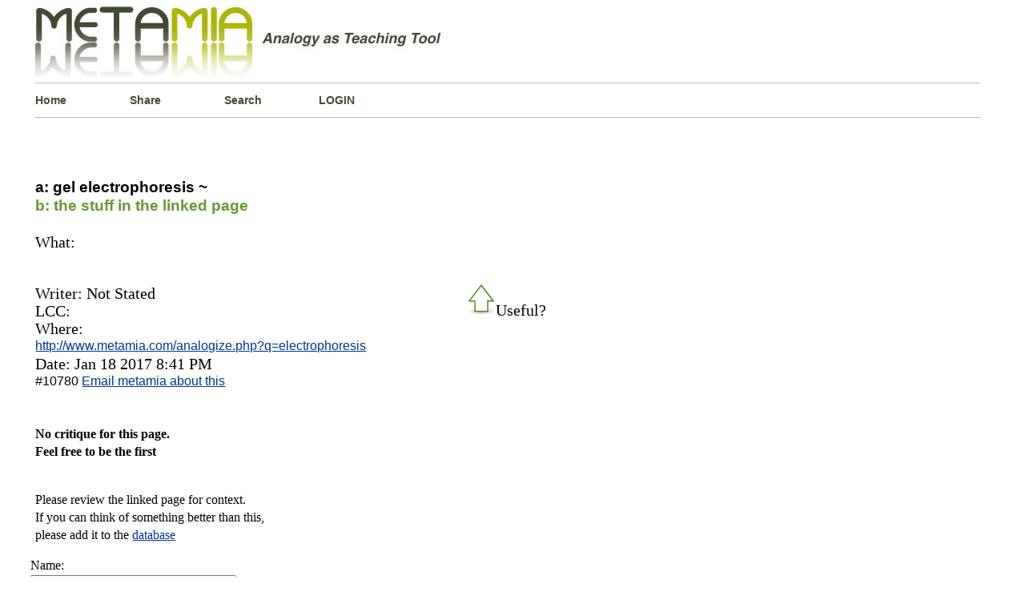

--- FILE ---
content_type: text/html; charset=UTF-8
request_url: http://www.metamia.com/critique-gel-electrophoresis-like-the-stuff-in-the-linked-page-10780
body_size: 4404
content:


<!DOCTYPE html>
<html lang="en">
<head>
<title>gel electrophoresis is like the stuff in the linked page</title>	
<meta charset="UTF-8" >
<meta name="description" content="gel electrophoresis is exlained to be like a the stuff in the linked page  analysis simile" />
<meta name="keywords" content="" />
<!--NO INDEX ~~~~~~~~~~~~~~~~~    -->
<META NAME="ROBOTS" CONTENT="NOINDEX, NOFOLLOW">
<meta name="google-site-verification" content="CM1wT1R_R2KGs2y8eIRCk30AWudi4TGdczX_rzVnpEU" />
<meta name=viewport content="width=device-width, initial-scale=1.0">
<link rel="icon" href="../php/img/favicon.ico" type="image/x-icon" />
<link rel="shortcut icon" href="../php/img/favicon.ico" type="image/x-icon" /> 
<style media="screen" type="text/css">
html{
border: 0px solid red;
}
body {
border: 0px solid #012609;
font-family:"Times New Roman", Times, serif;
font-size: 100%;
font-weight: normal;
line-height: 140%;
margin-left:3%;
margin-right:3%;
height:auto;
}
.content{
background-color: #fff;
border: 0px solid orange;
height: auto;
margin:0px auto;
overflow:auto;
width: 99%;
}
#header{
border: 0px solid #669900;
}
.welcome{
background-color: #fff;
background-position:left;
border-left: 0px solid #b5bbc8;
border-top: 1px solid #b5bbc8;
border-bottom: 1px solid #b5bbc8;
float:left;
height:100%;
margin-left:0px;
margin-bottom:0px;
margin-top:0px;
padding-top: 0px;
padding-bottom:0px;
width:99%;
}
p.about_2{/*text box*/
border-top: 1px solid #b5bbc8;
font-size: 1.2em;
} 
h1{
font-family: Verdana, Arial, Helvetica, sans-serif;
font-size:2.0em;
line-height: 100%;
}
a{
color:#039;
}
.drop_down_click a {/*search form menu*/
color:black;
text-decoration: none;	
}
.drop_down_click a:hover{
color: green;
text-decoration: none;
}
.numberbold{/*output number*/
font-family: Verdana, Arial, Helvetica, sans-serif;
font-size: 1.3em;
}
.navlink1 a {
background-position:left;
border-right-width: 0px;
border-right-style: solid;
border-right-color: green;
color:  #414E34;
float:left;
font-family: Verdana, Arial, Helvetica, sans-serif;
font-size: 0.9em;
font-weight: bold;
height:15%;
margin-left:0px;
padding-left:0px;
padding-top:10px;
padding-bottom:10px;
text-align:left;
text-decoration: none;
width: 10%;
}
.navlink1 a:hover{
color: green;
text-decoration:underline;
}
.navlink2 a {/*  Alpha beta hyperlinks */
border: solid 0px blue;
background-position:center;
color: #414E34;  
font-family: Verdana, Arial, Helvetica, sans-serif;
font-size: 1.1em;
font-weight: bold;
padding-bottom:15px;
text-align:center;
text-decoration:none;
width: 85%;
}
.navlink2 a:hover{
color:  green;
text-decoration:underline;
}
.navlink2 a:visited{
}
.box_spacer_1{
border: 1px solid  Chartreuse ;
background-color: #FFF ;
background-position:left;
float:left;
margin-left:55px;
margin-bottom:5px;
margin-top:5px;
padding-left: 0px;
width:10%;
height:50px
}
.box_spacer_2{
}
.box_spacer_2_left{/*Left column*/
border: 0px solid green;
float:left;
width: 63%;
}
.box_spacer_verticle{/*Right column*/
border: 0px solid orange;
float:left;
width: 33%;
}
.URL_wrapper{  /*Outbound link from Analogy Entry*/
border: 0px solid red;
font-family: Verdana, Arial, Helvetica, sans-serif;
font-size: 0.8em;
margin: 0px;
padding:0px;
word-wrap: break-word;
}
.analogyB_wrapper{/* formats B: text */
border-top:0px dashed #FC3;
color: #669933;
font-family: Verdana, Arial, Helvetica, sans-serif;
font-size: 1.2em;
font-weight: bold;
}
.analogyA_wrapper{/*formats A: text*/
border-top:0px dashed #FC3;
color:  #000;
font-family: Verdana, Arial, Helvetica, sans-serif;
font-size: 1.2em;
font-weight: bold;
} 
.concept_1_wrapper{/*formats text below the A::B section*/
border-top:0px dashed #FC3;
color:  #000;
width:  85%;       
font-size: 1.25em;
}
.inner_text2{ /*definitions page*/
font-size: 1.2em;
font-weight: normal;
line-height: 100%;
width:80%;
}
ol.metalist {
border: solid 0px green ;
list-style-type:decimal;
line-height: 120%;
margin-top: 0px;
padding: 5px;
text-align: left;	
}
li.itemspacer{
margin-bottom:10px;
}
.search-form-container{ 
 border: 0px solid green;
 margin: 0 auto;
 margin-bottom:10px;
 padding:0;
 width:320px;
 height: 225px;
 position:relative;        /* absolute or relative  z-axis:0; */
 }
.form-search{
 background-color: #fff;
 border: 1px solid #b6c3cd; 
 border-bottom-left-radius: 2px;
 border-top-left-radius: 2px;
 border-bottom-right-radius: 2px;
 border-top-right-radius: 2px;
 font: bold 13px sans-serif;
 margin: 0 auto;
 padding:0px;
 max-width:325px;
 position:absolute;        
 text-align:left;
 top: 0;
 left: 0;
 }
.form-search input{
   box-sizing: border-box;
   background-color:  #ffffff;
   box-shadow: 1px 2px 4px 0 rgba(0, 0, 0, 0.08);
   border: 1px solid #b6c3cd;
   border-right: 0;
   border-radius: 0;
   color:#4E565C;
   margin: 0 auto;
   margin-bottom:0px;
   outline: none;
   padding: 14px 15px 14px 10px;   
   /*width:260px;*/
   height: 50px;
   -webkit-appearance: none;   
}
.form-search button{
    border-bottom-right-radius: 0px;  
    border-top-right-radius: 0px;
	border: 1px solid #6B8E23;  
    background-color:#6B8E23; 
    box-shadow: 1px 2px 4px 0 rgba(0, 0, 0, 0.08);
    color: #ffffff;
	cursor: pointer;
	float:right;
    height: 50px;
	margin: 0 auto;
    margin-left: -8px;
    outline: none;
    padding: 15px 22px;
	width:98px;
}
table.bingo_bongo{                         
font-family:Verdana, Arial, Helvetica, sans-serif;
padding: 5px;
border-collapse: collapse;
font-size: 15px;
border: 0px solid #C0C0C0;
width:  80%;
height: 100%;
background-color:#ffffff;
margin-left: 0px;
margin-top: 5px;
margin-right: 60px;
}
table.bingo_bongo th, table.bingo_bongo td  {
border-bottom: 0px solid #669900;
padding: 5px;
}
table.bingo_bongo tr.row1{
background-color:green  ;
}
table.bingo_bongo tr.row2{
background-color: white;
}
div.navigator{                   /* Pagination buttons */
border: solid 0px red;
font-size:smaller;
padding:5px;
text-align:center;
border: 0px solid #C0C0C0;
}
div.totalpagesdisplay{
border: solid 0px red;
padding-top:15px;
font-size:smaller;
text-align:center;
font-style:italic;
}
.navigator a, span.inactive{
padding : 0px 5px 2px 5px;
margin-left:0px;
border-top:1px solid #999999;
border-left:1px solid #999999;
border-right:1px solid #000000;
border-bottom:1px solid #000000;
}
.navigator a:link, .navigator a:visited,
.navigator a:hover,.navigator a:active{
color: #000000;
background-color: #CBCF54;
text-decoration: none;
}
span.inactive{
background-color : #fff;
font-style:italic;
}
#footer{
text-align: center;
}
.mobile_menu{
/*font-size: 1.2em;*/
display:none;
}
.dummyclass{
/*
media queries notes...
if screen less than x, apply @media only screen and (max-width: 1480px ) 
<-this is the browser size max-device-width for max-width to work .content{} must be restyled....
*/
}
@media only screen and (max-width: 480px){
h1{font-size: 1.2em; line-height: 130%;}
h2{font-size: 0.7em;}
h3{font-size: 0.7em;}
h4{font-size: 0.7em;}	
p.about_2{
font-size:0.7em;
line-height: 115%; 
}
.URL_wrapper{
font-size: 1.1em; 
padding: 0px;  
margin-top:30px; 
margin-bottom:20px;
}
.analogyB_wrapper{
font-size: 1.1em; 
margin-top: 3px;
}
.analogyA_wrapper{
font-size: 1.1em; 
line-height: 115%; 
margin-bottom:5px;
}
.concept_1_wrapper{
font-size: 1.1em; 
line-height: 125%; 
width: 99%;
}
.mobile_menu{
display:block;
font-size: 1.7em;
line-height: 115%;
margin-bottom: 10px;
}
.numberbold{   
font-size: 1.0em;
}
.navlink1{
background-position:left;
border: 0px solid #b5bbc8;
font-size: 0.7em;
float:left;
height: 10%;
padding:0%;
text-align:left;
margin: 0%;
width: 25%;
} 
.navlink2{
padding-bottom: 7%;
font-size: 0.6em;
}
.box_spacer_2_left{
width: 99%;
}
div.navigator{font-size: 1.1em;
}
div.totalpagesdisplay{font-size: 1.2em;
}
.form-search button{
margin-left: -40px;
background-color: #6B8E23;
}
/*.Roundish_form{display:none;} */
/*.box_spacer_verticle{display:none;}*/
}/*End*/
</style>
</head>
<body>
<div class="content">
<div id="header"><a href="http://www.metamia.com"><img src="./php/img/metamia-logo-3.jpeg" alt="analogy metaphor creative writing"  style="max-width: 100%;height: auto;" /></a></div>
<div class="welcome">
<div class="navlink1"><a href="./index.php">Home</a></div>
<div class="navlink1"><a href="./submit.php">Share</a></div>
<div class="navlink1"><a href="./search-analogy.php">Search</a></div>
<div class="navlink1"><a href="./entre.php">LOGIN</a></div></div>
<div class="box_spacer_2_left" ><div><p><br></p></div><div><div class="analogyA_wrapper"></div><div><br/></div><div><span class="analogyA_wrapper">a:  gel electrophoresis ~</span></div><div><span class="analogyB_wrapper">b:  the stuff in the linked page</span></div><div><br/></div><div class="concept_1_wrapper"><div>What:  <p></p></div><div><br/></div><div style="float:right;"><div id="voteid10780"><input type="image" src="./php/img/green-arrow-hollow.gif" id="thumbid10780" alt="upthumb"/>Useful?</div></div><div>Writer:  Not Stated</div><div>LCC: </div><div>Where:</div><div class="URL_wrapper" id="linkid10780"><a href="http://www.metamia.com/analogize.php?q=electrophoresis">http://www.metamia.com/analogize.php?q=electrophoresis</a></div><div>Date:   Jan 18 2017  8:41 PM</div><div class="URL_wrapper">#10780 <a href="../feedback-10780" rel="no_follow">Email metamia about this</a></div><div><br/><br/></div></div></div><div><b>No critique for this page.<br/>  Feel free to be the first<br></b></div><div><p><br>Please review the linked page for context. <br>If you can think of something better than this,<br> please add it to the <a href="./submit.php">database</a> </p></div></div></div>   
<div class="box_spacer_2_left">
<div class="inner_text">
	<form  action="" method="post">
    <div>
	<input type="hidden" name="page" value="/critique-gel-electrophoresis-like-the-stuff-in-the-linked-page-10780" />
		<input type="hidden" name="date" value="2026-01-23 21:40:25" />
		<input type="hidden" name="time" value="1769222425" />
		<input type="hidden" name="random_charsY" value="KWEH2" />
	</div>
	<div>
	<div>
	<div><div>Name: </div></div>
				<div>
			    <input name="username" type="text" size="30" value="" /> <i>required</i> 				</div>
			</div>
			<div>
				<div><div>Contact:</div></div>
				<div>
					<input type="text" name="contact" size="30" value=""/> <i>(email or url) optional</i>
				</div>
			</div>
			<div><div>Topic:</div></div>
			<div>
				<input type="text" name="subject" size="30" value=""/>
			</div>
			</div>
			<div>
				<div><div>Comment:</div></div>
				<div>
					<textarea name="comment" cols="38" rows="10">					</textarea>
				</div>
			</div>
			<div>
				<div></div>
				<div><input type="submit" name="submit" value="Add Comment" /></div>
				<input type="hidden" name="submitted" value="1" />
			</div>
			<div>
				<div>
					<div>
					<p>This is an anti-spam device. Are you Human? </p>
					<p> If so, please click the circle next to 'Yes' to submit your comment</p>
				<input type="radio" name="human" id="yes" value="KWEH2"/>
				<label for="yes">Yes |</label>
						<input type="radio" name="human" id="no" value="no"/>
						<label for="no">No |</label>
					 <input type="radio" name="human" id="maybe" value="maybe"/>
						<label for="maybe">maybe |</label>
						<input type="radio" name="human" id="dontknow" value="dontknow"/>
						<label for="dontknow">I don't know |</label>
						<input type="radio" name="human" id="sometimes" value="sometimes" />
						<label for="sometimes">sometimes |</label> 					</div>
				</div>
			</div>
		
	</form>
</div>
  
  <!--</div> -->
   

<div class="box_spacer_2_left"><div><p><br></p></div><div class="search-form-container"><div><form class="form-search" method="get" action="./search-analogy.php"><input type="hidden" name="s" value="0"/><div><input id='PIPHP_PWI_775873' name='q' type='text'   placeholder=' ~5,000 other subjects ' autocomplete='off'><button type="submit">SEARCH</button></div><div><div class='drop_down_click' id='PIPHP_PWO_0_775873'  >  </div><div class='drop_down_click' id='PIPHP_PWO_1_775873'  >  </div><div class='drop_down_click' id='PIPHP_PWO_2_775873'  >  </div><div class='drop_down_click' id='PIPHP_PWO_3_775873'  >  </div><div class='drop_down_click' id='PIPHP_PWO_4_775873'  >  </div></div></form></div></div></div>
<!--<div class="box_spacer_2">
</div>-->
<div class="welcome">
	<div class="navlink1"><a href="./the-rules-of-the-house">Site Rules</a></div>
	<div class="navlink1"><a href="./contact.php">Contact</a></div>
	<div class="navlink1"><a href="./rss-feed/">RSS-FEED</a></div>
	</div>

<!--<div class="box_spacer_2">
</div>-->



<div class="welcome">
<div id="footer"><strong>Metamia   2026</strong></div>
</div>
<script src="./lib/javascript.js" type="text/javascript" ></script>
<script type="text/javascript" >  window.onload=function(){'use strict'; U.addEvent(U.$('PIPHP_PWI_775873') , 'keyup', function(){ PIPHP_JS_PredictWord( 5,5, 775873) ;} );  U.addEvent(U.$('PIPHP_PWO_0_775873' ) , 'click', function(){ PIPHP_JS_CopyWord('PIPHP_PWO_0_775873' , 775873 );});  U.$('PIPHP_PWO_0_775873').style.display = 'none';     U.$('PIPHP_PWO_0_775873').style.font='bold 1.2em arial,serif';     U.$('PIPHP_PWO_0_775873').style.width='68%'  ;   U.$('PIPHP_PWO_0_775873').style.padding='5px' ;   U.addEvent(U.$('PIPHP_PWO_1_775873' ) , 'click', function(){ PIPHP_JS_CopyWord('PIPHP_PWO_1_775873' , 775873 );});  U.$('PIPHP_PWO_1_775873').style.display = 'none';     U.$('PIPHP_PWO_1_775873').style.font='bold 1.2em arial,serif';     U.$('PIPHP_PWO_1_775873').style.width='68%'  ;   U.$('PIPHP_PWO_1_775873').style.padding='5px' ;   U.addEvent(U.$('PIPHP_PWO_2_775873' ) , 'click', function(){ PIPHP_JS_CopyWord('PIPHP_PWO_2_775873' , 775873 );});  U.$('PIPHP_PWO_2_775873').style.display = 'none';     U.$('PIPHP_PWO_2_775873').style.font='bold 1.2em arial,serif';     U.$('PIPHP_PWO_2_775873').style.width='68%'  ;   U.$('PIPHP_PWO_2_775873').style.padding='5px' ;   U.addEvent(U.$('PIPHP_PWO_3_775873' ) , 'click', function(){ PIPHP_JS_CopyWord('PIPHP_PWO_3_775873' , 775873 );});  U.$('PIPHP_PWO_3_775873').style.display = 'none';     U.$('PIPHP_PWO_3_775873').style.font='bold 1.2em arial,serif';     U.$('PIPHP_PWO_3_775873').style.width='68%'  ;   U.$('PIPHP_PWO_3_775873').style.padding='5px' ;   U.addEvent(U.$('PIPHP_PWO_4_775873' ) , 'click', function(){ PIPHP_JS_CopyWord('PIPHP_PWO_4_775873' , 775873 );});  U.$('PIPHP_PWO_4_775873').style.display = 'none';     U.$('PIPHP_PWO_4_775873').style.font='bold 1.2em arial,serif';     U.$('PIPHP_PWO_4_775873').style.width='68%'  ;   U.$('PIPHP_PWO_4_775873').style.padding='5px' ;   U.$('PIPHP_PWI_775873').style.font='bold 1.3em arial,serif';       U.$('PIPHP_PWI_775873').style.width='68%';   U.addEvent(U.$('linkid10780')       , 'mousedown', function(){ Get_hyperlinkclick( 'linkid10780') ; });U.addEvent(U.$('voteid10780') , 'mousedown', function(){ GET_AVOTER( 'voteid10780') ; });U.addEvent(U.$('thumbid10780') , 'mouseover', function(){ Voter_Mouse_Over('thumbid10780') ; });U.addEvent(U.$('thumbid10780') , 'mouseout', function() { Voter_Mouse_Leaves('thumbid10780') ; }); };  </script>
</div>
</body>
</html>





